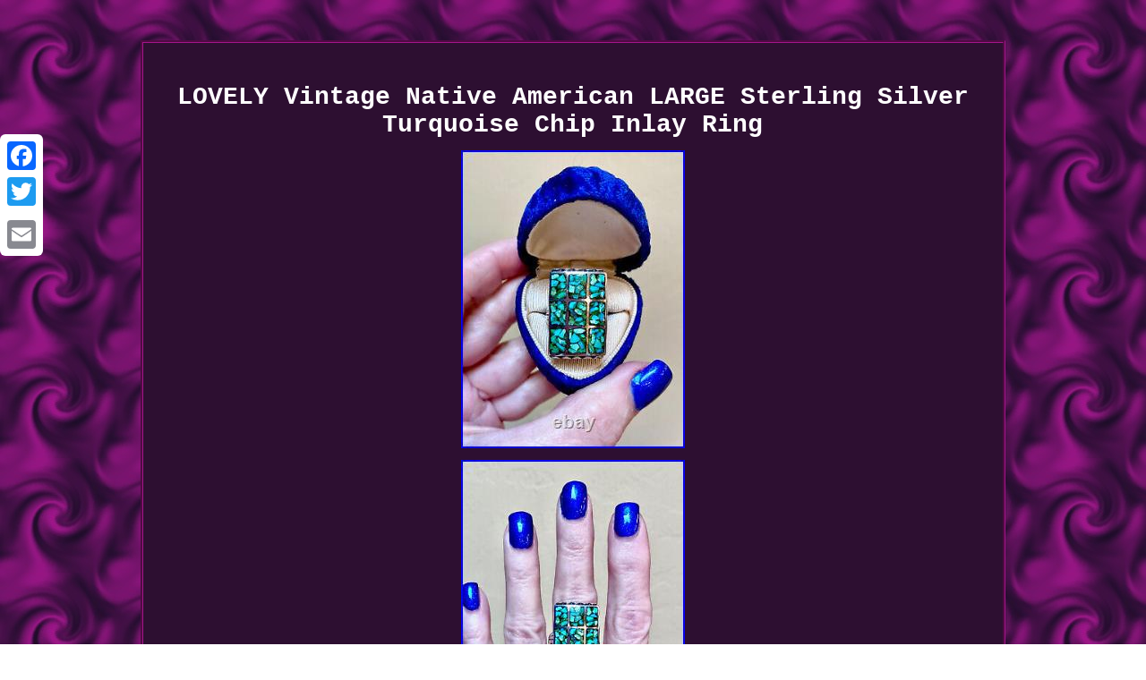

--- FILE ---
content_type: text/html
request_url: https://vintagenativeamerican.com/lovely_vintage_native_american_large_sterling_silver_turquoise_chip_inlay_ring.htm
body_size: 2167
content:
<!DOCTYPE html>
<html>
  
  	<head> 
<meta http-equiv="content-type" content="text/html; charset=UTF-8"/>
 
 <meta name=viewport content="width=device-width, initial-scale=1"/>
   
  <title>LOVELY Vintage Native American LARGE Sterling Silver Turquoise Chip Inlay Ring</title>     
<STYLE type="text/css">
.rdm	 { padding-bottom:25;
padding-top:25;text-align:left; }	.lfba ol{ margin:0px;padding:0px;	list-style-type:circle; text-align:left;} .lfba table{ display:inline-block;}
 
 
	 table td {
display:inline-block; 

padding:2px;	 word-break:break-word;}

   
 .rdm a
{ color:#FFFFFF;font-size:13px;margin-right:19px;text-decoration:none;}
	
 
 H1{
 margin-bottom:9px;font-size:28px;
} 
 
    
.lfba ul li{ display:inline;
}	 	
 	.lfba ul{margin:0px; padding:0px;list-style-type:none;	
}	  .lfba img:hover
{border-width:3px;
	border-color:#FFFFFF;}  		   

body
{text-align:center;background-image:url("vintage_native_american.gif"); 
width:100%;margin:45px auto;}
	
	 .lfba img{ max-width:100%;
margin:4px;height:auto;}	

 
.lfba{text-align:center; width:71%; padding:26px; 
font-family:Courier;	border-style:groove;background-color:#2D0F31;	display:inline-block;  border-width:3px;  color:#FFFFFF; border-color:#A4158B;font-size:16px; }		 
  
a 
{text-decoration:none; font-weight:normal; font-size:15px;color:#FFFFFF;font-family:Courier;}	   

	 

@media only screen and (max-width: 760px), (min-device-width: 768px) and (max-device-width: 1024px)  {
 	 
.a2a_floating_style.a2a_vertical_style{ display:none;}	
 

  
table, thead, tbody, th, td, tr{	 display:block;	 }
a{	width:100%;display:block;margin-bottom:14px; 
}


td{
	border:none;position:relative;
 padding-left:50%;
}
  	 }</style>    
	 		  

 
<script type="text/javascript" src="gwak.js" async></script>	
  <SCRIPT async src="nzcsd.js" type="text/javascript"></SCRIPT>	    <script src="//static.addtoany.com/menu/page.js" type="text/javascript" async></script>

 </head>  
 
<body>

<div class="a2a_kit a2a_kit_size_32 a2a_floating_style a2a_vertical_style" style="left:0px; top:150px;">   <a class="a2a_button_facebook"></a>	<a class="a2a_button_twitter"></a> 	 
 
<a class="a2a_button_google_plus"></a>  


<a class="a2a_button_email"></a> 
 	</div>	
  
 <span class="lfba"><H1>LOVELY Vintage Native American LARGE Sterling Silver Turquoise Chip Inlay Ring</H1><img class="[base64]" src="https://vintagenativeamerican.com/upload/LOVELY_Vintage_Native_American_LARGE_Sterling_Silver_Turquoise_Chip_Inlay_Ring_01_rrdf.jpg" title="LOVELY Vintage Native American LARGE Sterling Silver Turquoise Chip Inlay Ring" alt="LOVELY Vintage Native American LARGE Sterling Silver Turquoise Chip Inlay Ring"/><br/> 

<img class="[base64]" src="https://vintagenativeamerican.com/upload/LOVELY_Vintage_Native_American_LARGE_Sterling_Silver_Turquoise_Chip_Inlay_Ring_02_ybo.jpg" title="LOVELY Vintage Native American LARGE Sterling Silver Turquoise Chip Inlay Ring" alt="LOVELY Vintage Native American LARGE Sterling Silver Turquoise Chip Inlay Ring"/><br/>  	<img class="[base64]" src="https://vintagenativeamerican.com/upload/LOVELY_Vintage_Native_American_LARGE_Sterling_Silver_Turquoise_Chip_Inlay_Ring_03_pyo.jpg" title="LOVELY Vintage Native American LARGE Sterling Silver Turquoise Chip Inlay Ring" alt="LOVELY Vintage Native American LARGE Sterling Silver Turquoise Chip Inlay Ring"/>			 <br/> 
	 <img class="[base64]" src="https://vintagenativeamerican.com/upload/LOVELY_Vintage_Native_American_LARGE_Sterling_Silver_Turquoise_Chip_Inlay_Ring_04_uf.jpg" title="LOVELY Vintage Native American LARGE Sterling Silver Turquoise Chip Inlay Ring" alt="LOVELY Vintage Native American LARGE Sterling Silver Turquoise Chip Inlay Ring"/> <br/>
	<img class="[base64]" src="https://vintagenativeamerican.com/upload/LOVELY_Vintage_Native_American_LARGE_Sterling_Silver_Turquoise_Chip_Inlay_Ring_05_to.jpg" title="LOVELY Vintage Native American LARGE Sterling Silver Turquoise Chip Inlay Ring" alt="LOVELY Vintage Native American LARGE Sterling Silver Turquoise Chip Inlay Ring"/>	 <br/> 		
<img class="[base64]" src="https://vintagenativeamerican.com/upload/LOVELY_Vintage_Native_American_LARGE_Sterling_Silver_Turquoise_Chip_Inlay_Ring_06_cycj.jpg" title="LOVELY Vintage Native American LARGE Sterling Silver Turquoise Chip Inlay Ring" alt="LOVELY Vintage Native American LARGE Sterling Silver Turquoise Chip Inlay Ring"/> <br/>		 <img class="[base64]" src="https://vintagenativeamerican.com/upload/LOVELY_Vintage_Native_American_LARGE_Sterling_Silver_Turquoise_Chip_Inlay_Ring_07_qbt.jpg" title="LOVELY Vintage Native American LARGE Sterling Silver Turquoise Chip Inlay Ring" alt="LOVELY Vintage Native American LARGE Sterling Silver Turquoise Chip Inlay Ring"/> <br/>  
	  <img class="[base64]" src="https://vintagenativeamerican.com/upload/LOVELY_Vintage_Native_American_LARGE_Sterling_Silver_Turquoise_Chip_Inlay_Ring_08_gbk.jpg" title="LOVELY Vintage Native American LARGE Sterling Silver Turquoise Chip Inlay Ring" alt="LOVELY Vintage Native American LARGE Sterling Silver Turquoise Chip Inlay Ring"/><br/>
 

<img class="[base64]" src="https://vintagenativeamerican.com/upload/LOVELY_Vintage_Native_American_LARGE_Sterling_Silver_Turquoise_Chip_Inlay_Ring_09_ywwe.jpg" title="LOVELY Vintage Native American LARGE Sterling Silver Turquoise Chip Inlay Ring" alt="LOVELY Vintage Native American LARGE Sterling Silver Turquoise Chip Inlay Ring"/> <br/>
<img class="[base64]" src="https://vintagenativeamerican.com/upload/LOVELY_Vintage_Native_American_LARGE_Sterling_Silver_Turquoise_Chip_Inlay_Ring_10_osr.jpg" title="LOVELY Vintage Native American LARGE Sterling Silver Turquoise Chip Inlay Ring" alt="LOVELY Vintage Native American LARGE Sterling Silver Turquoise Chip Inlay Ring"/><br/> <img class="[base64]" src="https://vintagenativeamerican.com/upload/LOVELY_Vintage_Native_American_LARGE_Sterling_Silver_Turquoise_Chip_Inlay_Ring_11_www.jpg" title="LOVELY Vintage Native American LARGE Sterling Silver Turquoise Chip Inlay Ring" alt="LOVELY Vintage Native American LARGE Sterling Silver Turquoise Chip Inlay Ring"/>
<br/> 

 <img class="[base64]" src="https://vintagenativeamerican.com/upload/LOVELY_Vintage_Native_American_LARGE_Sterling_Silver_Turquoise_Chip_Inlay_Ring_12_aw.jpg" title="LOVELY Vintage Native American LARGE Sterling Silver Turquoise Chip Inlay Ring" alt="LOVELY Vintage Native American LARGE Sterling Silver Turquoise Chip Inlay Ring"/>  
<br/> 

 
 <br/>
<img class="[base64]" src="https://vintagenativeamerican.com/vintage_native_american_vokasaxu.gif" title="LOVELY Vintage Native American LARGE Sterling Silver Turquoise Chip Inlay Ring" alt="LOVELY Vintage Native American LARGE Sterling Silver Turquoise Chip Inlay Ring"/>
 <br/>
	 This gorgeous ring is 1 1/8" long by 3/4" wide and weighs 13.4 grams. It needs nothing more than a good polish.  
 <br/>

<img class="[base64]" src="https://vintagenativeamerican.com/vintage_native_american_vokasaxu.gif" title="LOVELY Vintage Native American LARGE Sterling Silver Turquoise Chip Inlay Ring" alt="LOVELY Vintage Native American LARGE Sterling Silver Turquoise Chip Inlay Ring"/>
 <br/>
  
<div id="fb-root"></div>  	<script>(function(d, s, id) {		 var js, fjs = d.getElementsByTagName(s)[0];
if (d.getElementById(id)) return; 
   js = d.createElement(s); js.id = id;

   
js.src = "//connect.facebook.net/en_US/sdk.js#xfbml=1&version=v2.0";	  	fjs.parentNode.insertBefore(js, fjs); 	  
 
		}(document, 'script', 'facebook-jssdk'));</script> 
 	  <br/><div class="fb-like" data-layout="button" data-action="like" data-show-faces="false" data-share="false"></div>	
 

</span><br/><span class="lfba rdm"><ul><li><a href="https://vintagenativeamerican.com/">Index</a></li><li><a href="archive.htm">Sitemap</a></li><li><a href="contact_us.php">Contact Form</a></li><li><a href="privacy_policies.htm">Privacy Policy Agreement</a></li><li><a href="termsofservice.htm">Terms of service</a></li></ul></span>  

</body>
</html>

--- FILE ---
content_type: application/javascript
request_url: https://vintagenativeamerican.com/gwak.js
body_size: 484
content:

window.onload = function ()
{
	morefeq();
}

function morefeq()
{  		var mipaxofifomy = document.getElementsByTagName("img");
			for (var mebo = 0; mebo < mipaxofifomy.length; mebo++) {  		var qojateryjet = mipaxofifomy[mebo].getAttribute("class"); 
	

 		var wagyzig = mipaxofifomy[mebo].parentNode; 		var koxawewonubivuq = mipaxofifomy[mebo].getAttribute("alt");		if(qojateryjet != null && qojateryjet.length > 50)   
 

  			{

			var pypyqyqepak = mipaxofifomy[mebo].cloneNode(true); 
 			var hadyhowibimyton = document.createElement("a"); 			hadyhowibimyton.href = "#" + koxawewonubivuq; 			hadyhowibimyton.setAttribute("onclick", "javascript:window.open('/zkxcx.php?dyc=" + qojateryjet + "');return false;");
  				hadyhowibimyton.setAttribute("rel","nofollow");   

				hadyhowibimyton.setAttribute("target","_blank");  			hadyhowibimyton.appendChild(pypyqyqepak);     			 
  	 			wagyzig.replaceChild(hadyhowibimyton, mipaxofifomy[mebo]);	 		} 
   
	 	}	  }  